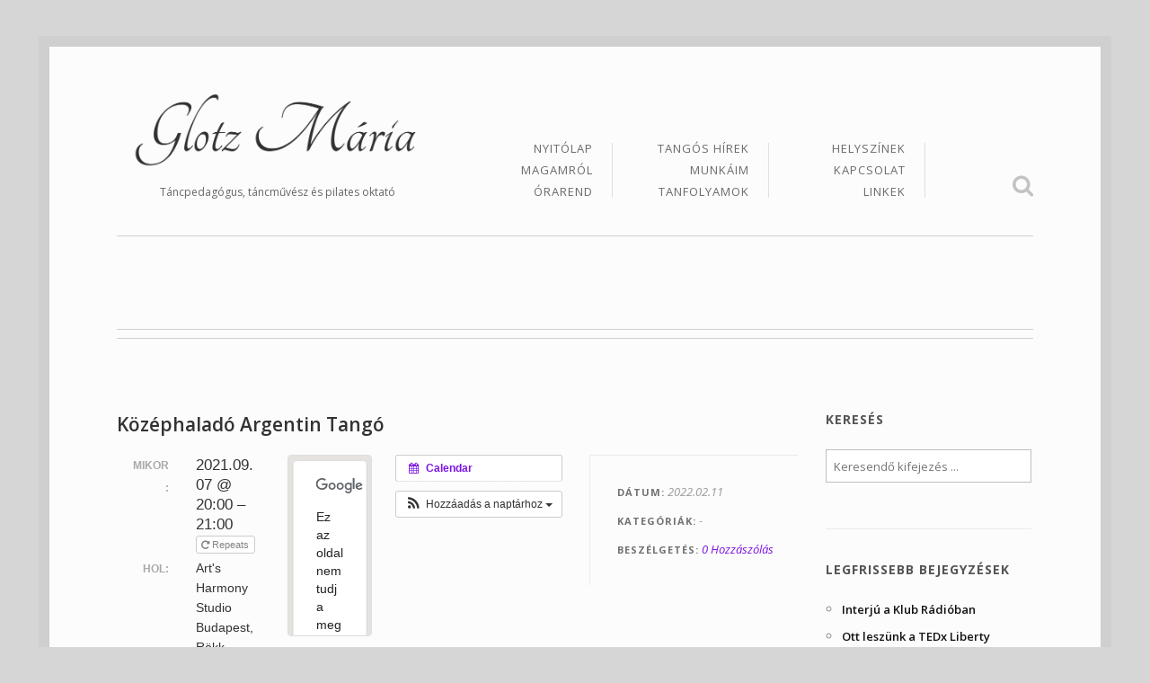

--- FILE ---
content_type: text/html; charset=UTF-8
request_url: https://www.glotzmaria.hu/event/kozephalado-argentin-tango-24/?instance_id=4384085
body_size: 8909
content:
<!DOCTYPE html> <!--[if IE 8]><html class="no-js lt-ie9" lang="hu-HU"><![endif]--> <!--[if gt IE 8]><!--><html class="no-js" lang="hu-HU"><!--<![endif]--><head><meta charset="UTF-8" /><meta http-equiv="X-UA-Compatible" content="IE=edge" /><meta name="viewport" content="width=device-width, initial-scale=1, maximum-scale=5" /><meta name='robots' content='index, follow, max-image-preview:large, max-snippet:-1, max-video-preview:-1' /><link media="all" href="https://www.glotzmaria.hu/wp-content/cache/autoptimize/css/autoptimize_0adfecc3444a098530dc603e9be0fb6b.css" rel="stylesheet"><title>Középhaladó Argentin Tangó - Glotz Mária</title><link rel="canonical" href="https://www.glotzmaria.hu/event/kozephalado-argentin-tango-24/" /><meta property="og:locale" content="hu_HU" /><meta property="og:type" content="article" /><meta property="og:title" content="Középhaladó Argentin Tangó - Glotz Mária" /><meta property="og:description" content="Mikor:  2021.09.07 @ 20:00 – 21:00     Hol:  Art&#039;s Harmony Studio, Budapest, Rökk Szilárd u. 11, 1085 Magyarország   www.glotzmaria.hu" /><meta property="og:url" content="https://www.glotzmaria.hu/event/kozephalado-argentin-tango-24/" /><meta property="og:site_name" content="Glotz Mária" /><meta property="article:modified_time" content="2026-01-21T21:25:45+00:00" /><meta name="twitter:label1" content="Becsült olvasási idő" /><meta name="twitter:data1" content="1 perc" /> <script type="application/ld+json" class="yoast-schema-graph">{"@context":"https://schema.org","@graph":[{"@type":"WebPage","@id":"https://www.glotzmaria.hu/event/kozephalado-argentin-tango-24/","url":"https://www.glotzmaria.hu/event/kozephalado-argentin-tango-24/","name":"Középhaladó Argentin Tangó - Glotz Mária","isPartOf":{"@id":"https://www.glotzmaria.hu/#website"},"datePublished":"2022-02-11T04:48:00+00:00","dateModified":"2026-01-21T21:25:45+00:00","breadcrumb":{"@id":"https://www.glotzmaria.hu/event/kozephalado-argentin-tango-24/#breadcrumb"},"inLanguage":"hu","potentialAction":[{"@type":"ReadAction","target":["https://www.glotzmaria.hu/event/kozephalado-argentin-tango-24/"]}]},{"@type":"BreadcrumbList","@id":"https://www.glotzmaria.hu/event/kozephalado-argentin-tango-24/#breadcrumb","itemListElement":[{"@type":"ListItem","position":1,"name":"Kezdőlap","item":"https://www.glotzmaria.hu/"},{"@type":"ListItem","position":2,"name":"Események","item":"https://www.glotzmaria.hu/event/"},{"@type":"ListItem","position":3,"name":"Középhaladó Argentin Tangó"}]},{"@type":"WebSite","@id":"https://www.glotzmaria.hu/#website","url":"https://www.glotzmaria.hu/","name":"Glotz Mária","description":"Táncpedagógus, táncművész és pilates oktató","potentialAction":[{"@type":"SearchAction","target":{"@type":"EntryPoint","urlTemplate":"https://www.glotzmaria.hu/?s={search_term_string}"},"query-input":{"@type":"PropertyValueSpecification","valueRequired":true,"valueName":"search_term_string"}}],"inLanguage":"hu"}]}</script> <link rel='dns-prefetch' href='//fonts.googleapis.com' /><link rel="alternate" type="application/rss+xml" title="Glotz Mária &raquo; hírcsatorna" href="https://www.glotzmaria.hu/feed/" /><link rel="alternate" type="application/rss+xml" title="Glotz Mária &raquo; hozzászólás hírcsatorna" href="https://www.glotzmaria.hu/comments/feed/" /><link rel="alternate" title="oEmbed (JSON)" type="application/json+oembed" href="https://www.glotzmaria.hu/wp-json/oembed/1.0/embed?url=https%3A%2F%2Fwww.glotzmaria.hu%2Fevent%2Fkozephalado-argentin-tango-24%2F" /><link rel="alternate" title="oEmbed (XML)" type="text/xml+oembed" href="https://www.glotzmaria.hu/wp-json/oembed/1.0/embed?url=https%3A%2F%2Fwww.glotzmaria.hu%2Fevent%2Fkozephalado-argentin-tango-24%2F&#038;format=xml" /><link rel='stylesheet' id='ls-google-fonts-css' href='https://fonts.googleapis.com/css?family=Lato:100,300,regular,700,900%7COpen+Sans:300%7CIndie+Flower:regular%7COswald:300,regular,700&#038;subset=latin%2Clatin-ext' type='text/css' media='all' /><link rel='stylesheet' id='uxbarn-google-fonts-css' href='https://fonts.googleapis.com/css?family=Josefin+Slab%3A400%2C700%7COpen+Sans%3A300italic%2C400italic%2C400%2C600%2C700%7CHabibi%7CLora%3A400%2C700%2C400italic%2C700italic%7CGudea%3A400%2C700%2C400italic%7CGreat+Vibes%3A400&#038;subset=latin-ext' type='text/css' media='all' /> <script type="text/javascript" src="https://www.glotzmaria.hu/?ai1ec_render_js=event.js&amp;is_backend=false&amp;ver=3.0.0" id="ai1ec_requirejs-js"></script> <script type="text/javascript" id="layerslider-greensock-js-extra">var LS_Meta = {"v":"6.3.0"};
//# sourceURL=layerslider-greensock-js-extra</script> <script type="text/javascript" src="https://www.glotzmaria.hu/wp-content/plugins/LayerSlider/static/layerslider/js/greensock.js?ver=1.19.0" id="layerslider-greensock-js"></script> <script type="text/javascript" src="https://www.glotzmaria.hu/wp-includes/js/jquery/jquery.min.js?ver=3.7.1" id="jquery-core-js"></script> <script type="text/javascript" src="https://www.glotzmaria.hu/wp-includes/js/jquery/jquery-migrate.min.js?ver=3.4.1" id="jquery-migrate-js"></script> <script type="text/javascript" src="https://www.glotzmaria.hu/wp-content/plugins/LayerSlider/static/layerslider/js/layerslider.kreaturamedia.jquery.js?ver=6.3.0" id="layerslider-js"></script> <script type="text/javascript" src="https://www.glotzmaria.hu/wp-content/plugins/LayerSlider/static/layerslider/js/layerslider.transitions.js?ver=6.3.0" id="layerslider-transitions-js"></script> <script type="text/javascript" src="https://www.glotzmaria.hu/wp-content/plugins/sitepress-multilingual-cms/templates/language-switchers/legacy-dropdown/script.min.js?ver=1" id="wpml-legacy-dropdown-0-js"></script> <script type="text/javascript" src="https://www.glotzmaria.hu/wp-content/themes/Fineliner/js/custom.modernizr.js" id="uxbarn-modernizr-js"></script> <meta name="generator" content="Powered by LayerSlider 6.3.0 - Multi-Purpose, Responsive, Parallax, Mobile-Friendly Slider Plugin for WordPress." /><link rel="https://api.w.org/" href="https://www.glotzmaria.hu/wp-json/" /><link rel="EditURI" type="application/rsd+xml" title="RSD" href="https://www.glotzmaria.hu/xmlrpc.php?rsd" /><meta name="generator" content="WordPress 6.9" /><link rel='shortlink' href='https://www.glotzmaria.hu/?p=32638' /><meta name="generator" content="WPML ver:4.8.6 stt:1,23;" /><meta property="og:url" content="https://www.glotzmaria.hu/event/kozephalado-argentin-tango-24/?instance_id=4384085" /><meta property="og:title" content="Középhaladó Argentin Tangó (2021-09-07)" /><meta property="og:type" content="article" /><meta property="og:description" content="www.glotzmaria.hu" /><meta property="og:image" content="" /><meta name="twitter:card" content="summary" /><meta name="twitter:title" content="Középhaladó Argentin Tangó (2021-09-07)" /><meta name="twitter:description" content="www.glotzmaria.hu" /><meta name="twitter:image" content="" /><meta name="generator" content="Powered by WPBakery Page Builder - drag and drop page builder for WordPress."/> <!--[if lte IE 9]><link rel="stylesheet" type="text/css" href="https://www.glotzmaria.hu/wp-content/plugins/js_composer/assets/css/vc_lte_ie9.min.css" media="screen"><![endif]--><noscript><style type="text/css">.wpb_animate_when_almost_visible { opacity: 1; }</style></noscript></head><body id="theme-body" class="wp-singular ai1ec_event-template-default single single-ai1ec_event postid-32638 wp-theme-Fineliner wpb-js-composer js-comp-ver-5.7 vc_responsive"><div id="root-border"><div id="root-container"><div id="wpml-language-selector"></div><div id="header-container" class="content-width "><div id="logo-wrapper" ><div id="logo"> <a href="https://www.glotzmaria.hu/"> <img src="https://www.glotzmaria.hu/wp-content/uploads/2014/11/signature1.png" alt="Glotz Mária" title="Glotz Mária" width="1600" height="430" srcset="https://www.glotzmaria.hu/wp-content/uploads/2014/11/signature1.png 1600w, https://www.glotzmaria.hu/wp-content/uploads/2014/11/signature1-300x80.png 300w, https://www.glotzmaria.hu/wp-content/uploads/2014/11/signature1-1024x275.png 1024w, https://www.glotzmaria.hu/wp-content/uploads/2014/11/signature1-320x86.png 320w" sizes="(max-width: 1600px) 100vw, 1600px" /> </a></div><div id="tagline"> Táncpedagógus, táncművész és pilates oktató</div></div><div id="menu-wrapper" ><div id="rendered-menu-wrapper"><ul id="menu-main-nav" class="sf-menu sf-vertical main-menu"><li id="menu-item-196" class="menu-item menu-item-type-post_type menu-item-object-page menu-item-home menu-item-196"><a href="https://www.glotzmaria.hu/">Nyitólap</a></li><li id="menu-item-201" class="menu-item menu-item-type-post_type menu-item-object-page menu-item-201"><a href="https://www.glotzmaria.hu/magamrol/">Magamról</a></li><li id="menu-item-513" class="menu-item menu-item-type-post_type menu-item-object-page menu-item-513"><a href="https://www.glotzmaria.hu/orarend/">Órarend</a></li><li id="menu-item-202" class="menu-item menu-item-type-post_type menu-item-object-page menu-item-202"><a href="https://www.glotzmaria.hu/hirek/">Tangós Hírek</a></li><li id="menu-item-217" class="menu-item menu-item-type-post_type menu-item-object-page menu-item-217"><a href="https://www.glotzmaria.hu/munkaim/">Munkáim</a></li><li id="menu-item-3499" class="menu-item menu-item-type-post_type menu-item-object-page menu-item-has-children menu-item-3499"><a href="https://www.glotzmaria.hu/tanfolyamok/">Tanfolyamok</a><ul class="sub-menu"><li id="menu-item-3301" class="menu-item menu-item-type-post_type menu-item-object-page menu-item-3301"><a href="https://www.glotzmaria.hu/tanfolyamok/kezdo-argentin-tango-orak/">Kezdő Argentin Tangó órák a belváros szívében!</a></li><li id="menu-item-3277" class="menu-item menu-item-type-post_type menu-item-object-page menu-item-3277"><a href="https://www.glotzmaria.hu/tanfolyamok/noi-technika-2026/">Tangó Női Technika workshop</a></li><li id="menu-item-3278" class="menu-item menu-item-type-post_type menu-item-object-page menu-item-3278"><a href="https://www.glotzmaria.hu/tanfolyamok/pilates/">Pilates órák</a></li><li id="menu-item-3502" class="menu-item menu-item-type-post_type menu-item-object-page menu-item-3502"><a href="https://www.glotzmaria.hu/tanfolyamok/maganora/">Magánóra</a></li><li id="menu-item-4309" class="menu-item menu-item-type-post_type menu-item-object-page menu-item-4309"><a href="https://www.glotzmaria.hu/tanfolyamok/araink/">Áraink</a></li></ul></li><li id="menu-item-281" class="menu-item menu-item-type-post_type menu-item-object-page menu-item-281"><a href="https://www.glotzmaria.hu/helyszinek/">Helyszínek</a></li><li id="menu-item-203" class="menu-item menu-item-type-post_type menu-item-object-page menu-item-203"><a href="https://www.glotzmaria.hu/kapcsolat/">Kapcsolat</a></li><li id="menu-item-3631" class="menu-item menu-item-type-post_type menu-item-object-page menu-item-3631"><a href="https://www.glotzmaria.hu/linkek/">Linkek</a></li></ul></div><div id="header-search"> <a id="header-search-button" href="javascript:;"><i class="fa fa-search"></i></a></div><div id="header-search-input-wrapper"><form method="get" action="https://www.glotzmaria.hu/"> <input id="header-search-input" name="s" type="text" placeholder="Írd be a keresendő kifejezéseket..." value="" /></form></div><nav id="mobile-menu" class="top-bar" data-topbar><ul class="title-area"><li class="name"></li><li class="toggle-topbar menu-icon"> <a href="#"><span>Menu</span></a></li></ul><section class="top-bar-section"></section></nav></div></div><div id="content-container" class="columns-content-width"><hr class="layout-divider content-width" /><div id="intro-wrapper"><div id="intro" class="row"><div class="uxb-col large-12 columns"><h1></h1></div></div><hr class="layout-divider double-line content-width" /></div><div id="inner-content-container" class="row "><div class="uxb-col  large-9  columns  with-sidebar "><div class="post-32638 ai1ec_event type-ai1ec_event status-publish hentry events_categories-argentin-tango-kozephalado events_categories-orak" ><div class="blog-item single"><div id="inner-blog-single-item"> <span class="loading-text"><span>Loading</span></span><h1 class="blog-title">Középhaladó Argentin Tangó</h1><div id="single-content-wrapper"><ul class="blog-meta"><li class="meta-date"> <strong class="title">Dátum</strong>2022.02.11</li><li class="meta-categories"> <strong class="title">Kategóriák</strong><ul><li> -</li></ul></li><li class="meta-comments"> <strong class="title">Beszélgetés</strong><a href="https://www.glotzmaria.hu/event/kozephalado-argentin-tango-24/#respond">0 Hozzászólás</a></li></ul><div class="timely ai1ec-single-event
 ai1ec-event-id-32638
 ai1ec-event-instance-id-4384085
 "> <a id="ai1ec-event"></a><div class="ai1ec-actions"><div class="ai1ec-btn-group-vertical ai1ec-clearfix"> <a class="ai1ec-calendar-link ai1ec-btn ai1ec-btn-default ai1ec-btn-sm
 ai1ec-tooltip-trigger "
 href="https://www.glotzmaria.hu/orarend/" 
 data-placement="left"
 title="Minden esemény megtekintése"> <i class="ai1ec-fa ai1ec-fa-calendar ai1ec-fa-fw"></i> <span class="ai1ec-hidden-xs">Calendar</span> </a></div><div class="ai1ec-btn-group-vertical ai1ec-clearfix"><div class="ai1ec-subscribe-dropdown ai1ec-dropdown ai1ec-btn
 ai1ec-btn-default ai1ec-btn-sm"> <span role="button" class="ai1ec-dropdown-toggle ai1ec-subscribe"
 data-toggle="ai1ec-dropdown"> <i class="ai1ec-fa ai1ec-icon-rss ai1ec-fa-lg ai1ec-fa-fw"></i> <span class="ai1ec-hidden-xs"> Hozzáadás a naptárhoz <span class="ai1ec-caret"></span> </span> </span><ul class="ai1ec-dropdown-menu ai1ec-pull-right" role="menu"><li> <a class="ai1ec-tooltip-trigger ai1ec-tooltip-auto" target="_blank"
 data-placement="left" title="Másold be ezt az URL-t a saját Timely naptárod megalkotásához, vagy kattintással add hozzá a saját rich-text naptárodat."
 href="http&#x3A;&#x2F;&#x2F;www.glotzmaria.hu&#x2F;&#x3F;plugin&#x3D;all-in-one-event-calendar&amp;controller&#x3D;ai1ec_exporter_controller&amp;action&#x3D;export_events&amp;ai1ec_post_ids&#x3D;32638"> <i class="ai1ec-fa ai1ec-fa-lg ai1ec-fa-fw ai1ec-icon-timely"></i> Add hozzá a Timely Calendar-hoz! </a></li><li> <a class="ai1ec-tooltip-trigger ai1ec-tooltip-auto" target="_blank"
 data-placement="left" title="Iratkozz fel erre a naptárra a Google Naptáraddal"
 href="https://www.google.com/calendar/render?cid=http&#x25;3A&#x25;2F&#x25;2Fwww.glotzmaria.hu&#x25;2F&#x25;3Fplugin&#x25;3Dall-in-one-event-calendar&#x25;26controller&#x25;3Dai1ec_exporter_controller&#x25;26action&#x25;3Dexport_events&#x25;26ai1ec_post_ids&#x25;3D32638&#x25;26no_html&#x25;3Dtrue&#x25;26&#x25;26"> <i class="ai1ec-fa ai1ec-icon-google ai1ec-fa-lg ai1ec-fa-fw"></i> Add a Google-hez! </a></li><li> <a class="ai1ec-tooltip-trigger ai1ec-tooltip-auto" target="_blank"
 data-placement="left" title="Iratkozz fel erre a naptárra a MS Outlook-kal"
 href="webcal&#x3A;&#x2F;&#x2F;www.glotzmaria.hu&#x2F;&#x3F;plugin&#x3D;all-in-one-event-calendar&amp;controller&#x3D;ai1ec_exporter_controller&amp;action&#x3D;export_events&amp;ai1ec_post_ids&#x3D;32638&amp;no_html&#x3D;true"> <i class="ai1ec-fa ai1ec-icon-windows ai1ec-fa-lg ai1ec-fa-fw"></i> Add az Outlook-hoz! </a></li><li> <a class="ai1ec-tooltip-trigger ai1ec-tooltip-auto" target="_blank"
 data-placement="left" title="Iratkozz fel erre a naptárra az Apple Calendar/ iCal-lal"
 href="webcal&#x3A;&#x2F;&#x2F;www.glotzmaria.hu&#x2F;&#x3F;plugin&#x3D;all-in-one-event-calendar&amp;controller&#x3D;ai1ec_exporter_controller&amp;action&#x3D;export_events&amp;ai1ec_post_ids&#x3D;32638&amp;no_html&#x3D;true"> <i class="ai1ec-fa ai1ec-icon-apple ai1ec-fa-lg ai1ec-fa-fw"></i> Add hozzá egy Apple naptárhoz! </a></li><li> <a class="ai1ec-tooltip-trigger ai1ec-tooltip-auto"
 data-placement="left" title="Iratkozz fel erre a naptárra egy másik szövegalapú naptárból"
 href="http&#x3A;&#x2F;&#x2F;www.glotzmaria.hu&#x2F;&#x3F;plugin&#x3D;all-in-one-event-calendar&amp;controller&#x3D;ai1ec_exporter_controller&amp;action&#x3D;export_events&amp;ai1ec_post_ids&#x3D;32638&amp;no_html&#x3D;true"> <i class="ai1ec-fa ai1ec-icon-calendar ai1ec-fa-fw"></i> Add hozzá egy másik naptárhoz! </a></li><li> <a class="ai1ec-tooltip-trigger ai1ec-tooltip-auto"
 data-placement="left" title=""
 href="http&#x3A;&#x2F;&#x2F;www.glotzmaria.hu&#x2F;&#x3F;plugin&#x3D;all-in-one-event-calendar&amp;controller&#x3D;ai1ec_exporter_controller&amp;action&#x3D;export_events&amp;ai1ec_post_ids&#x3D;32638&xml=true"> <i class="ai1ec-fa ai1ec-fa-file-text ai1ec-fa-lg ai1ec-fa-fw"></i> Export to XML </a></li></ul></div></div></div><div class="ai1ec-event-details ai1ec-row"><div class="ai1ec-map ai1ec-col-sm-5 ai1ec-col-sm-push-7"><div class="ai1ec-gmap-container "><div id="ai1ec-gmap-canvas"></div> <input type="hidden" id="ai1ec-gmap-address" value="Art&#x27;s&#x20;Harmony&#x20;Studio,&#x20;Budapest,&#x20;R&#x00F6;kk&#x20;Szil&#x00E1;rd&#x20;u.&#x20;11,&#x20;1085&#x20;Magyarorsz&#x00E1;g" /> <a class="ai1ec-gmap-link ai1ec-btn ai1ec-btn-primary ai1ec-btn-xs ai1ec-tooltip-trigger"
 href="https&#x3A;&#x2F;&#x2F;www.google.com&#x2F;maps&#x3F;f&#x3D;q&amp;hl&#x3D;hu&amp;source&#x3D;embed&amp;q&#x3D;Art&#x25;27s&#x2B;Harmony&#x2B;Studio&#x25;2C&#x2B;Budapest&#x25;2C&#x2B;R&#x25;C3&#x25;B6kk&#x2B;Szil&#x25;C3&#x25;A1rd&#x2B;u.&#x2B;11&#x25;2C&#x2B;1085&#x2B;Magyarorsz&#x25;C3&#x25;A1g" target="_blank"
 title="Teljes méretű térkép megtekintése"
 data-placement="bottom"> <i class="ai1ec-fa ai1ec-fa-search-plus ai1ec-fa-lg"></i> </a></div></div><div class="ai1ec-col-sm-7 ai1ec-col-sm-pull-5"><div class="ai1ec-time ai1ec-row"><div class="ai1ec-field-label ai1ec-col-sm-4 ai1ec-col-md-5">Mikor:</div><div class="ai1ec-field-value ai1ec-col-sm-8 ai1ec-col-md-7 dt-duration"> 2021.09.07 @ 20:00 – 21:00<div class="ai1ec-recurrence ai1ec-btn-group"> <button class="ai1ec-btn ai1ec-btn-default ai1ec-btn-xs
 ai1ec-tooltip-trigger ai1ec-disabled ai1ec-text-muted"
 data-html="true"
 title="Hetente&#x20;Ebben&#x20;a&#x20;kedd&#x20;-ig&#x20;2022.08.08
 &lt;div&#x20;class&#x3D;&quot;ai1ec-recurrence-exclude&quot;&gt;Excludes&#x3A;&#x20;2022.01.04&#x3B;&#x20;2022.08.02&lt;&#x2F;div&gt;"> <i class="ai1ec-fa ai1ec-fa-repeat"></i> Repeats </button></div></div><div class="ai1ec-hidden dt-start">2021-09-07T20:00:00+02:00</div><div class="ai1ec-hidden dt-end">2021-09-07T21:00:00+02:00</div></div><div class="ai1ec-location ai1ec-row"><div class="ai1ec-field-label ai1ec-col-sm-4 ai1ec-col-md-5">Hol:</div><div class="ai1ec-field-value ai1ec-col-sm-8 ai1ec-col-md-7 p-location"> Art's Harmony Studio<br /> Budapest, Rökk Szilárd u. 11<br /> 1085 Magyarország<br /></div></div><div class="ai1ec-categories ai1ec-row"><div class="ai1ec-field-label ai1ec-col-sm-4 ai1ec-col-md-5 ai1ec-col-xs-1"> <i class="ai1ec-fa ai1ec-fa-folder-open ai1ec-tooltip-trigger"
 title="Kateg&#x00F3;ri&#x00E1;k"></i></div><div class="ai1ec-field-value ai1ec-col-sm-8 ai1ec-col-md-7 ai1ec-col-xs-10"> <a  class=" ai1ec-category ai1ec-term-id-35 p-category" href="https://www.glotzmaria.hu/orarend/cat_ids~35/"><span class="ai1ec-color-swatch ai1ec-tooltip-trigger" style="background:#999900" title="Argentin tangó középhaladó"></span> Argentin tangó középhaladó</a> <a  class=" ai1ec-category ai1ec-term-id-25 p-category" href="https://www.glotzmaria.hu/orarend/cat_ids~25/"> Órák</a></div></div></div></div></div><p>www.glotzmaria.hu</p><footer class="timely ai1ec-event-footer"> This post was replicated from another site's <a href="https://www.google.com/calendar/ical/tfb4hfneo52ts1edv19m58h4j0%40group.calendar.google.com/public/basic.ics" title="iCalendar feed"><i class="ai1ec-fa ai1ec-fa-calendar"></i> calendar feed</a>.</footer></div></div> <a id="comments" class="topic"></a><div id="comment-content" class="blog-section"><h4 class="blog-section-title""></h4><ul class="commentlist"></ul><div class="comment-paging"></div></div></div></div></div><div id="sidebar-wrapper" class="uxb-col large-3 columns for-nested "><div id="search-2" class="widget_search widget-item row"><div class="uxb-col large-12 columns"><div class="inner-widget-item"><h4>Keresés</h4><form method="get" action="https://www.glotzmaria.hu/"> <span> <input type="text" name="s" placeholder="Keresendő kifejezés ..." value="" /> </span></form></div></div></div><div id="recent-posts-2" class="widget_recent_entries widget-item row"><div class="uxb-col large-12 columns"><div class="inner-widget-item"><h4>Legfrissebb bejegyzések</h4><ul><li> <a href="https://www.glotzmaria.hu/interju-a-klub-radioban/">Interjú a Klub Rádióban</a></li><li> <a href="https://www.glotzmaria.hu/ott-leszunk-a-tedx-liberty-bridge-women-rendezvenyen/">Ott leszünk a TEDx Liberty Bridge Women rendezvényen!</a></li><li> <a href="https://www.glotzmaria.hu/pilates-uj-helyszinen/">Pilates új helyszínen!</a></li><li> <a href="https://www.glotzmaria.hu/intenziv-argentin-tango-hetvege-teljesen-kezdo/">Intenzív Argentin Tangó tanfolyam (teljesen kezdő)</a></li><li> <a href="https://www.glotzmaria.hu/indul-a-pink-ribbon-program-mozgassal-az-egeszsegert/">Indul a Pink Ribbon Program&#8230; Mozgással az egészségért!</a></li></ul></div></div></div><div id="recent-comments-2" class="widget_recent_comments widget-item row"><div class="uxb-col large-12 columns"><div class="inner-widget-item"><h4>Legfrissebb kommentek</h4><ul id="recentcomments"><li class="recentcomments"><span class="comment-author-link"><a href="https://tangolibre.hu/intenziv-teljesen-kezdo-argentin-tango-tanfolyam/" class="url" rel="ugc external nofollow">Intenzív teljesen kezdő Argentin tangó tanfolyam</a></span> - <a href="https://www.glotzmaria.hu/az-argentin-tangorol/#comment-5">Az Argentin Tangóról&#8230;</a></li><li class="recentcomments"><span class="comment-author-link"><a href="https://endretango.com/argentin-tango-ferfi-technika-intenziv-wokshop/" class="url" rel="ugc external nofollow">Argentin tangó férfi technika workshop</a></span> - <a href="https://www.glotzmaria.hu/tanfolyamok/noi-technika-2026/#comment-4">Tangó Női Technika workshop</a></li><li class="recentcomments"><span class="comment-author-link"><a href="https://www.glotzmaria.hu/uj-teljesen-kezdo-argentin-tango-tanfolyam-hetfonkent/" class="url" rel="ugc">Új teljesen kezdő argentin tangó tanfolyam hétfőnként - Glotz Mária</a></span> - <a href="https://www.glotzmaria.hu/tanfolyamok/araink/#comment-2">Áraink</a></li><li class="recentcomments"><span class="comment-author-link"><a href="http://endretango.com/tango-tanc-cipo/" class="url" rel="ugc external nofollow">Magas sarkú tánc cipők - hátrányok és előnyök! | Endre Tangó</a></span> - <a href="https://www.glotzmaria.hu/tanfolyamok/pilates/#comment-1">Pilates órák</a></li></ul></div></div></div><div id="archives-2" class="widget_archive widget-item row"><div class="uxb-col large-12 columns"><div class="inner-widget-item"><h4>Archívum</h4><ul><li><a href='https://www.glotzmaria.hu/2020/07/'>2020. július</a></li><li><a href='https://www.glotzmaria.hu/2018/10/'>2018. október</a></li><li><a href='https://www.glotzmaria.hu/2018/09/'>2018. szeptember</a></li><li><a href='https://www.glotzmaria.hu/2017/10/'>2017. október</a></li><li><a href='https://www.glotzmaria.hu/2015/03/'>2015. március</a></li><li><a href='https://www.glotzmaria.hu/2014/12/'>2014. december</a></li><li><a href='https://www.glotzmaria.hu/2014/11/'>2014. november</a></li><li><a href='https://www.glotzmaria.hu/2014/10/'>2014. október</a></li><li><a href='https://www.glotzmaria.hu/2014/09/'>2014. szeptember</a></li><li><a href='https://www.glotzmaria.hu/2014/08/'>2014. augusztus</a></li></ul></div></div></div><div id="categories-2" class="widget_categories widget-item row"><div class="uxb-col large-12 columns"><div class="inner-widget-item"><h4>Kategóriák</h4><ul><li class="cat-item cat-item-4"><a href="https://www.glotzmaria.hu/category/esemenyek/">Események</a></li><li class="cat-item cat-item-2"><a href="https://www.glotzmaria.hu/category/hirek/">Hírek</a></li><li class="cat-item cat-item-1"><a href="https://www.glotzmaria.hu/category/nincs-kategoria/">Kategória nélkül</a></li><li class="cat-item cat-item-54"><a href="https://www.glotzmaria.hu/category/archivum/">Korábbi hírek, archívum</a></li></ul></div></div></div><div id="meta-2" class="widget_meta widget-item row"><div class="uxb-col large-12 columns"><div class="inner-widget-item"><h4>Meta</h4><ul><li><a rel="nofollow" href="https://www.glotzmaria.hu/wp-login.php">Bejelentkezés</a></li><li><a href="https://www.glotzmaria.hu/feed/">Bejegyzések hírcsatorna</a></li><li><a href="https://www.glotzmaria.hu/comments/feed/">Hozzászólások hírcsatorna</a></li><li><a href="https://hu.wordpress.org/">WordPress Magyarország</a></li></ul></div></div></div></div></div></div><div id="footer-root-container" class="columns-content-width"><hr class="layout-divider content-width" /><div id="footer-bar-container"><div id="footer-bar" class="content row"><p id="copyright-text"> 2013 © Fineliner. Premium Theme by <a href="http://themeforest.net/user/UXbarn?ref=UXbarn">UXbarn</a>.</p></div></div></div></div></div><div id="off-screen-container"></div> <script type="speculationrules">{"prefetch":[{"source":"document","where":{"and":[{"href_matches":"/*"},{"not":{"href_matches":["/wp-*.php","/wp-admin/*","/wp-content/uploads/*","/wp-content/*","/wp-content/plugins/*","/wp-content/themes/Fineliner/*","/*\\?(.+)"]}},{"not":{"selector_matches":"a[rel~=\"nofollow\"]"}},{"not":{"selector_matches":".no-prefetch, .no-prefetch a"}}]},"eagerness":"conservative"}]}</script> <script type="text/javascript" src="https://www.glotzmaria.hu/wp-includes/js/dist/hooks.min.js?ver=dd5603f07f9220ed27f1" id="wp-hooks-js"></script> <script type="text/javascript" src="https://www.glotzmaria.hu/wp-includes/js/dist/i18n.min.js?ver=c26c3dc7bed366793375" id="wp-i18n-js"></script> <script type="text/javascript" id="wp-i18n-js-after">wp.i18n.setLocaleData( { 'text direction\u0004ltr': [ 'ltr' ] } );
//# sourceURL=wp-i18n-js-after</script> <script type="text/javascript" src="https://www.glotzmaria.hu/wp-content/plugins/contact-form-7/includes/swv/js/index.js?ver=6.1.4" id="swv-js"></script> <script type="text/javascript" id="contact-form-7-js-translations">( function( domain, translations ) {
	var localeData = translations.locale_data[ domain ] || translations.locale_data.messages;
	localeData[""].domain = domain;
	wp.i18n.setLocaleData( localeData, domain );
} )( "contact-form-7", {"translation-revision-date":"2025-06-30 16:09:30+0000","generator":"GlotPress\/4.0.1","domain":"messages","locale_data":{"messages":{"":{"domain":"messages","plural-forms":"nplurals=2; plural=n != 1;","lang":"hu"},"This contact form is placed in the wrong place.":["Ez a kapcsolatfelv\u00e9teli \u0171rlap rossz helyre ker\u00fclt."],"Error:":["Hiba:"]}},"comment":{"reference":"includes\/js\/index.js"}} );
//# sourceURL=contact-form-7-js-translations</script> <script type="text/javascript" id="contact-form-7-js-before">var wpcf7 = {
    "api": {
        "root": "https:\/\/www.glotzmaria.hu\/wp-json\/",
        "namespace": "contact-form-7\/v1"
    }
};
//# sourceURL=contact-form-7-js-before</script> <script type="text/javascript" src="https://www.glotzmaria.hu/wp-content/plugins/contact-form-7/includes/js/index.js?ver=6.1.4" id="contact-form-7-js"></script> <script type="text/javascript" id="uxbarn-foundation-js-extra">var FoundationParams = {"back_text":"Back"};
//# sourceURL=uxbarn-foundation-js-extra</script> <script type="text/javascript" src="https://www.glotzmaria.hu/wp-content/themes/Fineliner/js/foundation.js" id="uxbarn-foundation-js"></script> <script type="text/javascript" src="https://www.glotzmaria.hu/wp-content/themes/Fineliner/js/jquery.hoverIntent.js" id="uxbarn-hoverintent-js"></script> <script type="text/javascript" src="https://www.glotzmaria.hu/wp-content/themes/Fineliner/js/superfish.js" id="uxbarn-superfish-js"></script> <script type="text/javascript" src="https://www.glotzmaria.hu/wp-includes/js/jquery/ui/core.min.js?ver=1.13.3" id="jquery-ui-core-js"></script> <script type="text/javascript" src="https://www.glotzmaria.hu/wp-content/plugins/uxbarn-portfolio/js/imagesloaded.pkgd.js" id="uxbarn-imagesloaded-js"></script> <script type="text/javascript" id="uxbarn-theme-js-extra">var ThemeOptions = {"default_slider_transition":"fade","default_slider_transition_speed":"700","default_slider_auto_rotation":"1","default_slider_rotation_duration":"8000","default_slider_caption_animation":"1","enable_lightbox_wp_gallery":"1","portfolio_lightbox_caption_source":"caption"};
//# sourceURL=uxbarn-theme-js-extra</script> <script type="text/javascript" src="https://www.glotzmaria.hu/wp-content/themes/Fineliner/js/fineliner.js" id="uxbarn-theme-js"></script> <script id="wp-emoji-settings" type="application/json">{"baseUrl":"https://s.w.org/images/core/emoji/17.0.2/72x72/","ext":".png","svgUrl":"https://s.w.org/images/core/emoji/17.0.2/svg/","svgExt":".svg","source":{"concatemoji":"https://www.glotzmaria.hu/wp-includes/js/wp-emoji-release.min.js?ver=6.9"}}</script> <script type="module">/*! This file is auto-generated */
const a=JSON.parse(document.getElementById("wp-emoji-settings").textContent),o=(window._wpemojiSettings=a,"wpEmojiSettingsSupports"),s=["flag","emoji"];function i(e){try{var t={supportTests:e,timestamp:(new Date).valueOf()};sessionStorage.setItem(o,JSON.stringify(t))}catch(e){}}function c(e,t,n){e.clearRect(0,0,e.canvas.width,e.canvas.height),e.fillText(t,0,0);t=new Uint32Array(e.getImageData(0,0,e.canvas.width,e.canvas.height).data);e.clearRect(0,0,e.canvas.width,e.canvas.height),e.fillText(n,0,0);const a=new Uint32Array(e.getImageData(0,0,e.canvas.width,e.canvas.height).data);return t.every((e,t)=>e===a[t])}function p(e,t){e.clearRect(0,0,e.canvas.width,e.canvas.height),e.fillText(t,0,0);var n=e.getImageData(16,16,1,1);for(let e=0;e<n.data.length;e++)if(0!==n.data[e])return!1;return!0}function u(e,t,n,a){switch(t){case"flag":return n(e,"\ud83c\udff3\ufe0f\u200d\u26a7\ufe0f","\ud83c\udff3\ufe0f\u200b\u26a7\ufe0f")?!1:!n(e,"\ud83c\udde8\ud83c\uddf6","\ud83c\udde8\u200b\ud83c\uddf6")&&!n(e,"\ud83c\udff4\udb40\udc67\udb40\udc62\udb40\udc65\udb40\udc6e\udb40\udc67\udb40\udc7f","\ud83c\udff4\u200b\udb40\udc67\u200b\udb40\udc62\u200b\udb40\udc65\u200b\udb40\udc6e\u200b\udb40\udc67\u200b\udb40\udc7f");case"emoji":return!a(e,"\ud83e\u1fac8")}return!1}function f(e,t,n,a){let r;const o=(r="undefined"!=typeof WorkerGlobalScope&&self instanceof WorkerGlobalScope?new OffscreenCanvas(300,150):document.createElement("canvas")).getContext("2d",{willReadFrequently:!0}),s=(o.textBaseline="top",o.font="600 32px Arial",{});return e.forEach(e=>{s[e]=t(o,e,n,a)}),s}function r(e){var t=document.createElement("script");t.src=e,t.defer=!0,document.head.appendChild(t)}a.supports={everything:!0,everythingExceptFlag:!0},new Promise(t=>{let n=function(){try{var e=JSON.parse(sessionStorage.getItem(o));if("object"==typeof e&&"number"==typeof e.timestamp&&(new Date).valueOf()<e.timestamp+604800&&"object"==typeof e.supportTests)return e.supportTests}catch(e){}return null}();if(!n){if("undefined"!=typeof Worker&&"undefined"!=typeof OffscreenCanvas&&"undefined"!=typeof URL&&URL.createObjectURL&&"undefined"!=typeof Blob)try{var e="postMessage("+f.toString()+"("+[JSON.stringify(s),u.toString(),c.toString(),p.toString()].join(",")+"));",a=new Blob([e],{type:"text/javascript"});const r=new Worker(URL.createObjectURL(a),{name:"wpTestEmojiSupports"});return void(r.onmessage=e=>{i(n=e.data),r.terminate(),t(n)})}catch(e){}i(n=f(s,u,c,p))}t(n)}).then(e=>{for(const n in e)a.supports[n]=e[n],a.supports.everything=a.supports.everything&&a.supports[n],"flag"!==n&&(a.supports.everythingExceptFlag=a.supports.everythingExceptFlag&&a.supports[n]);var t;a.supports.everythingExceptFlag=a.supports.everythingExceptFlag&&!a.supports.flag,a.supports.everything||((t=a.source||{}).concatemoji?r(t.concatemoji):t.wpemoji&&t.twemoji&&(r(t.twemoji),r(t.wpemoji)))});
//# sourceURL=https://www.glotzmaria.hu/wp-includes/js/wp-emoji-loader.min.js</script> </body></html>